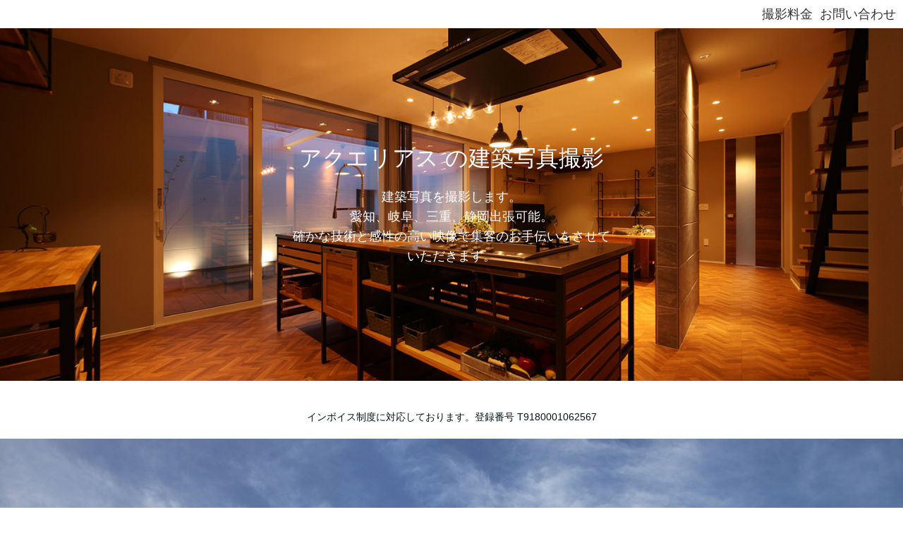

--- FILE ---
content_type: text/html; charset=UTF-8
request_url: https://www.kenchiku-photo.jp/
body_size: 11746
content:
<!DOCTYPE html>
<html>
<head prefix="og: http://ogp.me/ns# fb: http://ogp.me/ns/fb# website: http://ogp.me/ns/website#"><meta charset="utf-8">
<title>建築写真を撮影します。愛知、岐阜、三重、静岡</title>
<meta name="description" content="建築写真・竣工写真の撮影は名古屋のスタジオアクエリアス　個人住宅、竣工写真の撮影専門です。ドローン空撮対応。">
<meta name="viewport" content="width=device-width, initial-scale=1">
<link href="//assets.peraichi.com/template_root/v2/template_files/css/style.css?1768471216" rel="stylesheet">
<link href="//assets.peraichi.com/template_root/v2/template_files/css/template-factory.css?1768471216" rel="stylesheet">

<script src="//assets.peraichi.com/js/const_common.js"></script><script src="//assets.peraichi.com/js/const_env.js"></script><script src="//webfont.fontplus.jp/accessor/script/fontplus.js?5qoPx6QyJ8k%3D&aa=1" charset="utf-8"></script>
<link rel="icon" href="https://cdn.peraichi.com/userData/58ad66ea-d814-4627-8884-07790a00005c/img/1509251590/original.gif">
<meta property="og:image" content="https://cdn.peraichi.com/userData/58ad66ea-d814-4627-8884-07790a00005c/ogp/495371.png">
<meta property="og:url" content="https://www.kenchiku-photo.jp"><script type="text/javascript" src="//assets.peraichi.com/js/libs/lazysizes.min.js?1768471214"></script><script type="text/javascript" src="//assets.peraichi.com/js/lazyLoad.js?1768471214"></script><script type="text/javascript" src="//assets.peraichi.com/cjs/dist/peraichi_setting.js?1768471512"></script>
<link rel="canonical" href="https://www.kenchiku-photo.jp" /></head>
  <body class="theme-base theme-factory template-theme-default fp_default" data-template-name="factory" style="overflow: auto; padding-top: 0px;" data-is-initial-val-of-template-theme="0" data-is-available-on-template-theme="false">
        
        <div class="pera1-section block" data-structure="b-header-nav-logo-text" data-block-name="左テキスト+右メニュー" id="section-35" data-optional-block-settings-key="0">
  <div class="p-header">
    <div class="section">
      <div class="m_navigation p-m_navigation u-align-right pera1-editable" data-pera1-type="navigation" data-bgcolor="" style="text-align: right;">
        <div class="grid-wrapper grid-wrapper--lg p-navigation__wrapper">
          <div class="p-navigation row middle-xs">
            <div class="c-inner c-inner--vertical c-inner--one-elem c-inner-sp--sm">
              <div class="navigationHeader p-navigationHeader col-xs-12 col-md">
                
              </div>
              <div class="btn_navigationToggle p-btn_navigationToggle"><i class="fa"></i></div>
            </div>
            <ul class="m_navigationMenu p-m_navigationMenu col-xs-12 col-md u-fslg font-size-18px" data-textcolor="#333" style="color: rgb(51, 51, 51);"><li><a href="https://peraichi.com/landing_pages/view/1gzjx" target="_blank">撮影料金</a></li><li><a href="https://peraichi.com/landing_pages/view/abz65" target="_blank">お問い合わせ</a></li></ul>
          </div>
        </div>
      </div>
    </div>
  </div>
</div>
        
        <div class="pera1-section block" data-structure="b-main-set-2" data-block-name="メイン(中央寄せ+ボタン)" data-optional-block-settings-key="1" id="section-57">
  <div class="c-bg-img c-bg-img--cover pera1-bg-editable" style="background-image: url(&quot;//cdn.peraichi.com/userData/58ad66ea-d814-4627-8884-07790a00005c/img/6417bd31309ed/original.jpg&quot;); background-repeat: no-repeat; background-position: center center; background-size: cover;" data-bg-key="0">
    <div class="grid-wrapper">
      <div class="row middle-xs center-xs p-main">
        <div class="col-sm-6 col-xs-12">
          <div class="c-inner c-inner--lg c-inner--vertical">
            <div class="c-heading u-mbmd pera1-removable">
              <h2 data-structure="e-heading" class="pera1-editable"><div><span style="color: #ffffff;" data-custom-pc-fontsize="32px">アクエリアス の建築写真撮影</span></div>
</h2>
            </div>
            <div class="u-mbmd pera1-removable">
              <div data-structure="e-text" class="pera1-editable"><div><span style="color: #ffffff;" data-custom-pc-fontsize="18px">建築写真を撮影します。<br>愛知、岐阜、三重、静岡出張可能。</span><br><span style="color: #ffffff;" data-custom-pc-fontsize="18px">確かな技術と感性の高い映像で集客のお手伝いをさせていただきます。</span></div></div>
            </div>
            
          </div>
        </div>
      </div>
    </div>
  </div>
</div><div class="pera1-section block" data-structure="b-sentence" data-block-name="文章" data-optional-block-settings-key="2" id="section-59">
  <div class="c-bg-img c-bg-img--cover pera1-bg-editable" data-bg-key="1">
    <div class="c-wrapper c-wrapper--sm">
      <div class="c-inner c-inner--lg c-inner--vertical">
        <div data-structure="e-text" class="pera1-editable"><div style="text-align: center;">インボイス制度に対応しております。登録番号 T9180001062567</div></div>
      </div>
    </div>
  </div>
</div><div class="pera1-section block" data-structure="b-img--full" data-block-name="画像(横幅フルサイズ)" data-optional-block-settings-key="3" id="section-58">
  <div class="c-img c-img--full u-align-center"><img class="pera1-editable" src="//cdn.peraichi.com/userData/58ad66ea-d814-4627-8884-07790a00005c/img/6417bd31346be/original.jpg" alt="" data-structure="e-img" style="">
  </div>
</div><div class="pera1-section block" data-structure="b-img-full-gallery--3col" data-block-name="ギャラリー(3列・余白なし)" data-optional-block-settings-key="4" id="section-38">
  <div data-structure="m-img-full-gallery--3col">
    <div class="grid-wrapper grid-wrapper--full">
      <div class="row row-item-gutter--none middle-xs center-reset--3col">
        <div class="col-xs-4 col-sm-4 pera1-removable">
          <div class="c-img c-img--full u-align-center"><div class="pera1-clip-image" data-image-clip-container="" style="max-width: 1500px;width: 100%;margin: 0 auto;overflow: hidden;">
                    <figure style="position: relative;padding-top: 100%;overflow: hidden;">
                        <img src="//cdn.peraichi.com/userData/58ad66ea-d814-4627-8884-07790a00005c/img/6417bd30af62f/original.jpg" class="pera1-editable" style="position: absolute;top: 0;left: 0;display: block;width: 100%;height: 100%;opacity: 0;" data-structure="e-img" alt="" data-clip-image-origin="" data-image-clip-settings="{&quot;x&quot;:0,&quot;y&quot;:0,&quot;scale&quot;:&quot;2.15&quot;,&quot;type&quot;:&quot;square&quot;,&quot;frame&quot;:&quot;aspect&quot;,&quot;orient&quot;:&quot;square&quot;,&quot;aspect&quot;:&quot;4:3&quot;}">
                        <div data-image-clip-viewer="" style="position: absolute;top: 50%;left: 50%;display: block;width: 100%;padding-top: 66.66666666666667%;margin: 0 auto;background-image: url(//cdn.peraichi.com/userData/58ad66ea-d814-4627-8884-07790a00005c/img/6417bd30af62f/original.jpg);background-position: center;background-size: 100% auto;background-repeat: no-repeat;transform: translate(-50%, -50%) scale(2.15);transform-origin: center;pointer-events: none;"></div>
                        <div data-image-clip-spacer="" style="width: 100%;height: 100%;margin-top: -100%;">
                            <img src="//cdn.peraichi.com/userData/58ad66ea-d814-4627-8884-07790a00005c/img/6417bd30af62f/original.jpg" style="display: block;opacity: 0;pointer-events: none;">
                        </div>
                    </figure>
                </div>
          </div>
        </div>
        <div class="col-xs-4 col-sm-4 pera1-removable">
          <div class="c-img c-img--full u-align-center"><div class="pera1-clip-image" data-image-clip-container="" style="max-width: 1000px;width: 100%;margin: 0 auto;overflow: hidden;">
                    <figure style="position: relative;padding-top: 100%;overflow: hidden;">
                        <img src="//cdn.peraichi.com/userData/58ad66ea-d814-4627-8884-07790a00005c/img/6417bd313536a/original.jpg" class="pera1-editable" style="position: absolute;top: 0;left: 0;display: block;width: 100%;height: 100%;opacity: 0;" data-structure="e-img" alt="" data-clip-image-origin="" data-image-clip-settings="{&quot;x&quot;:-1,&quot;y&quot;:61,&quot;scale&quot;:&quot;1.1&quot;,&quot;type&quot;:&quot;origin&quot;,&quot;frame&quot;:&quot;aspect&quot;,&quot;orient&quot;:&quot;square&quot;,&quot;aspect&quot;:&quot;4:3&quot;}">
                        <div data-image-clip-viewer="" style="position: absolute;top: 50%;left: 50%;display: block;width: 100%;padding-top: 150%;margin: 0 auto;background-image: url(//cdn.peraichi.com/userData/58ad66ea-d814-4627-8884-07790a00005c/img/6417bd313536a/original.jpg);background-position: center;background-size: 100% auto;background-repeat: no-repeat;transform: translate(-50.1953125%, -42.057291666666664%) scale(1.1);transform-origin: center;pointer-events: none;"></div>
                        <div data-image-clip-spacer="" style="width: 100%;height: 100%;margin-top: -150%;">
                            <img src="//cdn.peraichi.com/userData/58ad66ea-d814-4627-8884-07790a00005c/img/6417bd313536a/original.jpg" style="display: block;opacity: 0;pointer-events: none;">
                        </div>
                    </figure>
                </div>
          </div>
        </div>
        <div class="col-xs-4 col-sm-4 pera1-removable" data-elem-name="col-img-gallery">
          <div class="c-img c-img--full u-align-center"><div class="pera1-clip-image" data-image-clip-container="" style="max-width: 1500px;width: 100%;margin: 0 auto;overflow: hidden;">
                    <figure style="position: relative;padding-top: 100%;overflow: hidden;">
                        <img src="//cdn.peraichi.com/userData/58ad66ea-d814-4627-8884-07790a00005c/img/6417bd2768abd/original.jpg" class="pera1-editable" style="position: absolute;top: 0;left: 0;display: block;width: 100%;height: 100%;opacity: 0;" data-structure="e-img" alt="" data-clip-image-origin="" data-image-clip-settings="{&quot;x&quot;:-36,&quot;y&quot;:0,&quot;scale&quot;:&quot;1.55&quot;,&quot;type&quot;:&quot;square&quot;,&quot;frame&quot;:&quot;aspect&quot;,&quot;orient&quot;:&quot;square&quot;,&quot;aspect&quot;:&quot;4:3&quot;}">
                        <div data-image-clip-viewer="" style="position: absolute;top: 50%;left: 50%;display: block;width: 100%;padding-top: 66.66666666666667%;margin: 0 auto;background-image: url(//cdn.peraichi.com/userData/58ad66ea-d814-4627-8884-07790a00005c/img/6417bd2768abd/original.jpg);background-position: center;background-size: 100% auto;background-repeat: no-repeat;transform: translate(-56.92307692307692%, -50%) scale(1.55);transform-origin: center;pointer-events: none;"></div>
                        <div data-image-clip-spacer="" style="width: 100%;height: 100%;margin-top: -100%;">
                            <img src="//cdn.peraichi.com/userData/58ad66ea-d814-4627-8884-07790a00005c/img/6417bd2768abd/original.jpg" style="display: block;opacity: 0;pointer-events: none;">
                        </div>
                    </figure>
                </div>
          </div>
        </div><div class="col-xs-4 col-sm-4 pera1-removable" data-elem-name="col-img-gallery">
          <div class="c-img c-img--full u-align-center"><div class="pera1-clip-image" data-image-clip-container="" style="max-width: 1000px;width: 100%;margin: 0 auto;overflow: hidden;">
                    <figure style="position: relative;padding-top: 100%;overflow: hidden;">
                        <img src="//cdn.peraichi.com/userData/58ad66ea-d814-4627-8884-07790a00005c/img/6417bd27608db/original.jpg" class="pera1-editable" style="position: absolute;top: 0;left: 0;display: block;width: 100%;height: 100%;opacity: 0;" data-structure="e-img" alt="" data-clip-image-origin="" data-image-clip-settings="{&quot;x&quot;:0,&quot;y&quot;:0,&quot;scale&quot;:&quot;1.05&quot;,&quot;type&quot;:&quot;square&quot;,&quot;frame&quot;:&quot;origin&quot;,&quot;orient&quot;:&quot;square&quot;,&quot;aspect&quot;:&quot;4:3&quot;}">
                        <div data-image-clip-viewer="" style="position: absolute;top: 50%;left: 50%;display: block;width: 100%;padding-top: 150%;margin: 0 auto;background-image: url(//cdn.peraichi.com/userData/58ad66ea-d814-4627-8884-07790a00005c/img/6417bd27608db/original.jpg);background-position: center;background-size: auto 100%;background-repeat: no-repeat;transform: translate(-50%, -50%) scale(1.05);transform-origin: center;pointer-events: none;"></div>
                        <div data-image-clip-spacer="" style="width: 100%;height: 100%;margin-top: -150%;">
                            <img src="//cdn.peraichi.com/userData/58ad66ea-d814-4627-8884-07790a00005c/img/6417bd27608db/original.jpg" style="display: block;opacity: 0;pointer-events: none;">
                        </div>
                    </figure>
                </div>
          </div>
        </div><div class="col-xs-4 col-sm-4 pera1-removable" data-elem-name="col-img-gallery">
          <div class="c-img c-img--full u-align-center"><div class="pera1-clip-image" data-image-clip-container="" style="max-width: 1500px;width: 100%;margin: 0 auto;overflow: hidden;">
                    <figure style="position: relative;padding-top: 100%;overflow: hidden;">
                        <img src="//cdn.peraichi.com/userData/58ad66ea-d814-4627-8884-07790a00005c/img/6417bd313b7c1/original.jpg" class="pera1-editable" style="position: absolute;top: 0;left: 0;display: block;width: 100%;height: 100%;opacity: 0;" data-structure="e-img" alt="" data-clip-image-origin="" data-image-clip-settings="{&quot;x&quot;:0,&quot;y&quot;:0,&quot;scale&quot;:&quot;1.55&quot;,&quot;type&quot;:&quot;square&quot;,&quot;frame&quot;:&quot;aspect&quot;,&quot;orient&quot;:&quot;square&quot;,&quot;aspect&quot;:&quot;4:3&quot;}">
                        <div data-image-clip-viewer="" style="position: absolute;top: 50%;left: 50%;display: block;width: 100%;padding-top: 66.66666666666667%;margin: 0 auto;background-image: url(//cdn.peraichi.com/userData/58ad66ea-d814-4627-8884-07790a00005c/img/6417bd313b7c1/original.jpg);background-position: center;background-size: 100% auto;background-repeat: no-repeat;transform: translate(-50%, -50%) scale(1.55);transform-origin: center;pointer-events: none;"></div>
                        <div data-image-clip-spacer="" style="width: 100%;height: 100%;margin-top: -100%;">
                            <img src="//cdn.peraichi.com/userData/58ad66ea-d814-4627-8884-07790a00005c/img/6417bd313b7c1/original.jpg" style="display: block;opacity: 0;pointer-events: none;">
                        </div>
                    </figure>
                </div>
          </div>
        </div><div class="col-xs-4 col-sm-4 pera1-removable" data-elem-name="col-img-gallery">
          <div class="c-img c-img--full u-align-center"><div class="pera1-clip-image" data-image-clip-container="" style="max-width: 1500px;width: 100%;margin: 0 auto;overflow: hidden;">
                    <figure style="position: relative;padding-top: 100%;overflow: hidden;">
                        <img src="//cdn.peraichi.com/userData/58ad66ea-d814-4627-8884-07790a00005c/img/6417bd31309ed/original.jpg" class="pera1-editable" style="position: absolute;top: 0;left: 0;display: block;width: 100%;height: 100%;opacity: 0;" data-structure="e-img" alt="" data-clip-image-origin="" data-image-clip-settings="{&quot;x&quot;:-7,&quot;y&quot;:-3,&quot;scale&quot;:&quot;1.65&quot;,&quot;type&quot;:&quot;square&quot;,&quot;frame&quot;:&quot;aspect&quot;,&quot;orient&quot;:&quot;square&quot;,&quot;aspect&quot;:&quot;4:3&quot;}">
                        <div data-image-clip-viewer="" style="position: absolute;top: 50%;left: 50%;display: block;width: 100%;padding-top: 66.66666666666667%;margin: 0 auto;background-image: url(//cdn.peraichi.com/userData/58ad66ea-d814-4627-8884-07790a00005c/img/6417bd31309ed/original.jpg);background-position: center;background-size: 100% auto;background-repeat: no-repeat;transform: translate(-51.34615384615385%, -50.86538461538461%) scale(1.65);transform-origin: center;pointer-events: none;"></div>
                        <div data-image-clip-spacer="" style="width: 100%;height: 100%;margin-top: -100%;">
                            <img src="//cdn.peraichi.com/userData/58ad66ea-d814-4627-8884-07790a00005c/img/6417bd31309ed/original.jpg" style="display: block;opacity: 0;pointer-events: none;">
                        </div>
                    </figure>
                </div>
          </div>
        </div><div class="col-xs-4 col-sm-4 pera1-removable pera1-ghost pera1-add pera1-multiple" data-elem-name="col-img-gallery" style="opacity: 0; height: 50px;" data-nosnippet="">
          <div class="c-img c-img--full u-align-center"><img class="pera1-editable" src="//cdn.peraichi.com/template_root/v2/s3bucket/images/default/im_image_square.svg" alt="" data-structure="e-img">
          </div>
        </div>
      </div>
    </div>
  </div>
</div><div class="pera1-section block" data-structure="b-img--full" data-block-name="画像(横幅フルサイズ)" data-optional-block-settings-key="5" id="section-45">
  <div class="c-img c-img--full u-align-center"><img class="pera1-editable" src="//cdn.peraichi.com/userData/58ad66ea-d814-4627-8884-07790a00005c/img/6417bd30af433/original.jpg" alt="" data-structure="e-img" style="">
  </div>
</div><div class="pera1-section block" data-structure="b-img--full" data-block-name="画像(横幅フルサイズ)" data-optional-block-settings-key="6" id="section-64">
  <div class="c-img c-img--full u-align-center"><img class="pera1-editable" src="//cdn.peraichi.com/userData/58ad66ea-d814-4627-8884-07790a00005c/img/db9d8e20-7a4b-013e-118a-0a58a9feac02/iKa_02.JPG" alt="" data-structure="e-img" style="">
  </div>
</div><div class="pera1-section block" data-structure="b-img--full" data-block-name="画像(横幅フルサイズ)" data-optional-block-settings-key="7" id="section-66">
  <div class="c-img c-img--full u-align-center"><img class="pera1-editable" src="//cdn.peraichi.com/userData/58ad66ea-d814-4627-8884-07790a00005c/img/df47f110-7a4b-013e-118b-0a58a9feac02/iKa_13.JPG" alt="" data-structure="e-img" style="">
  </div>
</div><div class="pera1-section block" data-structure="b-img--full" data-block-name="画像(横幅フルサイズ)" data-optional-block-settings-key="8" id="section-65">
  <div class="c-img c-img--full u-align-center"><img class="pera1-editable" src="//cdn.peraichi.com/userData/58ad66ea-d814-4627-8884-07790a00005c/img/ed7bf430-7a4b-013e-118c-0a58a9feac02/iKa_28.JPG" alt="" data-structure="e-img" style="">
  </div>
</div>
        
        
        
        
        
        <div class="pera1-section block" data-structure="b-list--bdr" data-block-name="リスト(枠付)" data-optional-block-settings-key="9" id="section-44">
  <div class="c-bg-img c-bg-img--cover pera1-bg-editable" data-bg-key="2">
    <div class="c-wrapper c-wrapper--sm">
      <div class="c-inner c-inner--lg c-inner--one-elem c-inner--vertical">
        <div class="c-border c-inner p-list__box--bdr">
          <div class="c-heading c-heading--block-main c-heading--bdr-btm u-align-center u-mbmd pera1-removable">
            <h2 data-structure="e-heading" class="pera1-editable"><strong>アクエリアスの建築写真のポイント</strong><br></h2>
          </div>
          <div class="c-list-v u-mbmd pera1-removable">
            <ul class="pera1-sortable" data-structure="m-list">
              <li class="pera1-sortable-item pera1-removable" data-structure="e-list-item">
                <div class="u-clearfix">
                  <div class="u-float-left u-mrsm c-img c-img--responsive pera1-removable"><img class="pera1-editable" src="//cdn.peraichi.com/template_root/v2/s3bucket/images/default/ic_check.svg" alt="" width="25" data-structure="e-img">
                  </div>
                  <div class="u-overflow-hidden pera1-editable"><p>ポイント1</p><p>アクエリアスは建築写真としても特化しており、ゼネコン、大手設計事務所、ハウスメーカー、東海地区の有名設計事務所の先生方、工務店より多くのご依頼を受けております。アクエリアスの写真に変えただけで新しい取引先が増えたなど、喜びの声を多数いただいております。</p></div>
                </div>
              </li>
              <li class="pera1-sortable-item pera1-removable" data-structure="e-list-item" data-elem-name="list-item">
                <div class="u-clearfix">
                  <div class="u-float-left u-mrsm c-img c-img--responsive pera1-removable"><img class="pera1-editable" src="//cdn.peraichi.com/template_root/v2/s3bucket/images/default/ic_check.svg" alt="" width="25" data-structure="e-img">
                  </div>
                  <div class="u-overflow-hidden pera1-editable"><p>ポイント2</p><p>撮影内容には4×5撮影のようなアオリ撮影や色調補正も含まれています。<br>また、修正等もオプションにて対応いたします。<br>夕景（トワイライト)撮影は特に人気です。</p></div>
                </div>
              </li><li class="pera1-sortable-item pera1-removable" data-structure="e-list-item" data-elem-name="list-item">
                <div class="u-clearfix">
                  <div class="u-float-left u-mrsm c-img c-img--responsive pera1-removable"><img class="pera1-editable" src="//cdn.peraichi.com/template_root/v2/s3bucket/images/default/ic_check.svg" alt="" width="25" data-structure="e-img">
                  </div>
                  <div class="u-overflow-hidden pera1-editable"><p>ポイント3</p><p>一般的な竣工撮影のデータはDATA(印刷、写真用)の大サイズとindex(web,サムネイル用)の小サイズの2種類をお渡ししており、小サイズのものはWebやホームページにUPしやすいと好評です。</p></div>
                </div>
              </li><li class="pera1-sortable-item pera1-removable" data-structure="e-list-item" data-elem-name="list-item">
                <div class="u-clearfix">
                  <div class="u-float-left u-mrsm c-img c-img--responsive pera1-removable"><img class="pera1-editable" src="//cdn.peraichi.com/template_root/v2/s3bucket/images/default/ic_check.svg" alt="" width="25" data-structure="e-img">
                  </div>
                  <div class="u-overflow-hidden pera1-editable"><p>ポイント4</p><p>広告のクオリティーで撮影しておりますので、カタログ、パンフレット等の広告用の印刷の素材としても使用可能(別途使用料が必要)。高い集客実績を出されています。</p></div>
                </div>
              </li><li class="pera1-sortable-item pera1-removable" data-structure="e-list-item" data-elem-name="list-item">
                <div class="u-clearfix">
                  <div class="u-float-left u-mrsm c-img c-img--responsive pera1-removable"><img class="pera1-editable" src="//cdn.peraichi.com/template_root/v2/s3bucket/images/default/ic_check.svg" alt="" width="25" data-structure="e-img">
                  </div>
                  <div class="u-overflow-hidden pera1-editable"><p>ポイント5</p><p>写真集アルバムは施主様に特に人気です。竣工記念のプレゼントに好評いただいております。</p></div>
                </div>
              </li><li class="pera1-sortable-item pera1-removable" data-structure="e-list-item" data-elem-name="list-item">
                <div class="u-clearfix">
                  <div class="u-float-left u-mrsm c-img c-img--responsive pera1-removable"><img class="pera1-editable" src="//cdn.peraichi.com/template_root/v2/s3bucket/images/default/ic_check.svg" alt="" width="25" data-structure="e-img">
                  </div>
                  <div class="u-overflow-hidden pera1-editable"><p>ポイント6</p><p>新たにドローン空撮に対応。静止画最大4800万画素、4K動画対応いたします。</p></div>
                </div>
              </li><li class="pera1-sortable-item pera1-removable pera1-ghost pera1-add pera1-multiple" data-structure="e-list-item" data-elem-name="list-item" style="opacity: 0; height: 50px;" data-nosnippet="">
                <div class="u-clearfix">
                  <div class="u-float-left u-mrsm c-img c-img--responsive pera1-removable"><img class="pera1-editable" src="//cdn.peraichi.com/template_root/v2/s3bucket/images/default/ic_check.svg" alt="" width="25" data-structure="e-img">
                  </div>
                  <div class="u-overflow-hidden pera1-editable">ここをクリックして表示したいテキストを入力してください。</div>
                </div>
              </li>
            </ul>
          </div>
        </div>
      </div>
    </div>
  </div>
</div><div class="pera1-section block" data-structure="b-article--bdr" data-block-name="上画像(枠付)" data-optional-block-settings-key="10" id="section-48">
  <div class="c-bg-img c-bg-img--cover pera1-bg-editable" data-bg-key="3">
    <div class="c-wrapper u-align-center">
      <div class="c-inner c-inner--lg c-inner--one-elem c-inner--vertical">
        <div class="c-border c-inner c-inner--lg p-article--bdr__box">
          <div class="c-heading c-heading--block-main u-mbmd pera1-removable">
            <h2 data-structure="e-heading" class="pera1-editable"><strong>人気の写真集アルバム</strong><br></h2>
          </div>
          <div class="c-img c-img--responsive u-mbmd pera1-removable"><div class="pera1-clip-image" data-image-clip-container="" style="max-width: 425px;width: 100%;margin: 0 auto;overflow: hidden;">
                    <figure style="position: relative;padding-top: 81.41176470588235%;overflow: hidden;">
                        <img src="//cdn.peraichi.com/userData/58ad66ea-d814-4627-8884-07790a00005c/img/1509242055/original.JPG" class="pera1-editable" style="position: absolute;top: 0;left: 0;display: block;width: 100%;height: 100%;opacity: 0;" data-structure="e-img" alt="" data-clip-image-origin="" data-image-clip-settings="{&quot;x&quot;:0,&quot;y&quot;:0,&quot;scale&quot;:&quot;1&quot;,&quot;type&quot;:&quot;origin&quot;,&quot;frame&quot;:&quot;origin&quot;,&quot;orient&quot;:&quot;square&quot;,&quot;aspect&quot;:&quot;4:3&quot;}">
                        <div data-image-clip-viewer="" style="position: absolute;top: 50%;left: 50%;display: block;width: 100%;padding-top: 81.41176470588235%;margin: 0 auto;background-image: url(//cdn.peraichi.com/userData/58ad66ea-d814-4627-8884-07790a00005c/img/1509242055/original.JPG);background-position: center;background-size: cover;background-repeat: no-repeat;transform: translate(-50%, -50%) scale(1);transform-origin: center;pointer-events: none;"></div>
                        <div data-image-clip-spacer="" style="width: 100%;height: 100%;margin-top: -81.41176470588235%;">
                            <img src="//cdn.peraichi.com/userData/58ad66ea-d814-4627-8884-07790a00005c/img/1509242055/original.JPG" style="display: block;opacity: 0;pointer-events: none;">
                        </div>
                    </figure>
                </div>
          </div>
          <div class="c-wrapper c-wrapper--no-gutter c-wrapper--sm u-mbmd pera1-removable">
            <div data-structure="e-text" class="pera1-editable"><span data-custom-pc-fontsize="20px">お施主様にも喜ばれ、営業ツールにもなる建築写真集のご活用をご提案します。</span></div>
          </div>
          
        </div>
      </div>
    </div>
  </div>
</div><div class="pera1-section block" data-structure="b-article-img-left--bg-light" data-block-name="左画像(背景画像あり・明)" data-optional-block-settings-key="11" id="section-53">
  <div class="c-bg-overlay c-bg-overlay--light c-bg-img c-bg-img--cover pera1-bg-editable" style="background-image: url(//cdn.peraichi.com/template_root/v2/s3bucket/images/default/im_scenery_sky.jpg)" data-bg-key="4">
    <div class="c-wrapper">
      <div class="c-inner c-inner--lg c-inner--vertical">
        <div class="c-heading c-heading--block-main u-mbmd pera1-removable">
          <h2 data-structure="e-heading" class="pera1-editable"><div><strong>民間資格に加え国家資格の無人航空機操縦技能証明書を取得</strong></div></h2>
        </div>
        <div class="grid-wrapper grid-wrapper--full">
          <div class="row row-item-gutter--lg">
            <div class="col-xs-12 col-sm-5 basis-auto-sm u-align-center u-mbmd pera1-removable">
              <div class="c-img c-img--responsive"><img src="//cdn.peraichi.com/userData/58ad66ea-d814-4627-8884-07790a00005c/img/2421a500-eaa8-013d-0961-0a58a9feac02/IMG_9490.JPEG" class="pera1-editable" style="" data-structure="e-img" alt="" data-clip-image-origin="">
              </div>
            </div>
            <div class="col-xs-12 col-sm">
              <div class="u-mbmd p-article-lead-text pera1-removable">
                <div data-structure="e-text" class="pera1-editable"><span data-custom-pc-fontsize="16px">2022年の法改正によりドローンの飛行がより厳しく規制されております</span></div>
              </div>
              <div class="u-mbmd p-article-subhead pera1-removable">
                <div data-structure="e-text" class="pera1-editable"><div><span data-custom-pc-fontsize="16px">当社は事業者登録、機体登録、リモートIDリンク済み。</span><br><span data-custom-pc-fontsize="16px">包括申請をしておりますので、申請なしでは飛ばせない人口密集地区、目視外飛行、夜間飛行（民間資格で対応）が可能。</span><br><span data-custom-pc-fontsize="16px">賠償責任保険、対人、対物1億円に加入済み。<br>（ライセンスは戸籍名で登録しております。)</span></div></div>
              </div>
              <div class="u-mbmd p-article-main-text pera1-removable">
                <div data-structure="e-text" data-custom-pc-fontsize="24px" class="pera1-editable"><strong>安心してご依頼いただけます。</strong></div>
              </div>
              
            </div>
          </div>
        </div>
      </div>
    </div>
  </div>
</div><div class="pera1-section block" data-structure="b-cards-captures--2col" data-block-name="上画像(2列・キャプチャ付き)" data-optional-block-settings-key="12" id="section-54">
  <div class="p-cards-captures--2col c-bg-img c-bg-img--cover pera1-bg-editable" data-bg-key="5">
    <div class="p-cards-captures--2col__inner c-wrapper u-align-center">
      <div class="c-inner c-inner--lg c-inner--vertical">
        <div class="c-heading c-heading--block-main u-mbmd pera1-removable">
          <h2 data-structure="e-heading" class="pera1-editable"><div><strong>ドローンによる航空写真に対応</strong></div></h2>
        </div>
        <div class="grid-wrapper grid-wrapper--full">
          <div class="row center-xs row-item-gutter--lg">
            <div class="u-mbmd col-xs-12 col-sm-6 pera1-removable">
              <figure class="p-cards-captures--2col__caption-wrapper">
                <div class="c-img c-img--responsive u-mbmd pera1-removable"><div class="pera1-clip-image" data-image-clip-container="" style="max-width: 1474px;width: 100%;margin: 0 auto;overflow: hidden;">
                    <figure style="position: relative;padding-top: 100%;overflow: hidden;">
                        <img src="//cdn.peraichi.com/userData/58ad66ea-d814-4627-8884-07790a00005c/img/64198dfa280de/original.jpg" class="pera1-editable" style="position: absolute;top: 0;left: 0;display: block;width: 100%;height: 100%;opacity: 0;" data-structure="e-img" alt="" data-clip-image-origin="" data-image-clip-settings="{&quot;x&quot;:-9,&quot;y&quot;:1,&quot;scale&quot;:&quot;0.95&quot;,&quot;type&quot;:&quot;origin&quot;,&quot;frame&quot;:&quot;aspect&quot;,&quot;orient&quot;:&quot;square&quot;,&quot;aspect&quot;:&quot;4:3&quot;}">
                        <div data-image-clip-viewer="" style="position: absolute;top: 50%;left: 50%;display: block;width: 100%;padding-top: 67.84260515603799%;margin: 0 auto;background-image: url(//cdn.peraichi.com/userData/58ad66ea-d814-4627-8884-07790a00005c/img/64198dfa280de/original.jpg);background-position: center;background-size: 100% auto;background-repeat: no-repeat;transform: translate(-51.73076923076923%, -49.71653846153846%) scale(0.95);transform-origin: center;pointer-events: none;"></div>
                        <div data-image-clip-spacer="" style="width: 100%;height: 100%;margin-top: -100%;">
                            <img src="//cdn.peraichi.com/userData/58ad66ea-d814-4627-8884-07790a00005c/img/64198dfa280de/original.jpg" style="display: block;opacity: 0;pointer-events: none;">
                        </div>
                    </figure>
                </div>
                </div>
                <figcaption class="p-cards-captures--2col__caption-area pera1-removable">
                  <div data-structure="e-text" class="pera1-editable">最新のドローン機器</div>
                </figcaption>
              </figure>
              <div class="c-heading u-mbmd pera1-removable">
                <h2 data-structure="e-heading" class="pera1-editable"><span data-custom-pc-fontsize="20px"><strong>静止画最大4800万画素、4K動画対応</strong></span></h2>
              </div>
              
              
            </div>
            <div class="u-mbmd col-xs-12 col-sm-6 pera1-removable" data-elem-name="b-cards-captures--2col">
              <figure class="p-cards-captures--2col__caption-wrapper">
                <div class="c-img c-img--responsive u-mbmd pera1-removable"><div class="pera1-clip-image" data-image-clip-container="" style="max-width: 1500px;width: 100%;margin: 0 auto;overflow: hidden;">
                <figure style="position: relative;padding-top: 56.266666666666666%;overflow: hidden;">
                    <img src="//cdn.peraichi.com/userData/58ad66ea-d814-4627-8884-07790a00005c/img/64b35a490f759/original.JPG" class="pera1-editable" style="position: absolute;top: 0;left: 0;display: block;width: 100%;height: 100%;opacity: 0;" data-structure="e-img" alt="" data-clip-image-origin="" data-image-clip-settings="{&quot;x&quot;:5,&quot;y&quot;:0,&quot;scale&quot;:&quot;1.1&quot;,&quot;round&quot;:0,&quot;roundType&quot;:&quot;circle&quot;,&quot;type&quot;:&quot;origin&quot;,&quot;frame&quot;:&quot;origin&quot;,&quot;orient&quot;:&quot;horizontal&quot;,&quot;aspect&quot;:&quot;4:3&quot;}">
                    <div data-image-clip-viewer="" style="position: absolute;top: 50%;left: 50%;display: block;width: 100%;padding-top: 56.266666666666666%;margin: 0 auto;background-image: url(//cdn.peraichi.com/userData/58ad66ea-d814-4627-8884-07790a00005c/img/64b35a490f759/original.JPG);background-position: center;background-size: cover;background-repeat: no-repeat;transform: translate(-49.166666666666664%, -50%) scale(1.1);transform-origin: center;pointer-events: none;"></div>
                    <div data-image-clip-spacer="" style="width: 100%;height: 100%;margin-top: -56.266666666666666%;">
                        <img src="//cdn.peraichi.com/userData/58ad66ea-d814-4627-8884-07790a00005c/img/64b35a490f759/original.JPG" style="display: block;opacity: 0;pointer-events: none;">
                    </div>
                </figure>
            </div>
                </div>
                <figcaption class="p-cards-captures--2col__caption-area pera1-removable">
                  <div data-structure="e-text" class="pera1-editable">実際の空撮事例</div>
                </figcaption>
              </figure>
              <div class="c-heading u-mbmd pera1-removable">
                <h2 data-structure="e-heading" data-custom-pc-fontsize="20px" class="pera1-editable"><span data-custom-pc-fontsize="20px"><b>人口密集地区撮影可能</b></span></h2>
              </div>
              
              
            </div><div class="u-mbmd col-xs-12 col-sm-6 pera1-removable" data-elem-name="b-cards-captures--2col">
              <figure class="p-cards-captures--2col__caption-wrapper">
                <div class="c-img c-img--responsive u-mbmd pera1-removable"><div class="pera1-clip-image" data-image-clip-container="" style="max-width: 1500px;width: 100%;margin: 0 auto;overflow: hidden;">
                <figure style="position: relative;padding-top: 75%;overflow: hidden;">
                    <img src="//cdn.peraichi.com/userData/58ad66ea-d814-4627-8884-07790a00005c/img/6417bd277f60e/original.jpg" class="pera1-editable" style="position: absolute;top: 0;left: 0;display: block;width: 100%;height: 100%;opacity: 0;" data-structure="e-img" alt="" data-clip-image-origin="" data-image-clip-settings="{&quot;x&quot;:26,&quot;y&quot;:-3,&quot;scale&quot;:&quot;1.4&quot;,&quot;round&quot;:0,&quot;roundType&quot;:&quot;circle&quot;,&quot;type&quot;:&quot;origin&quot;,&quot;frame&quot;:&quot;aspect&quot;,&quot;orient&quot;:&quot;horizontal&quot;,&quot;aspect&quot;:&quot;4:3&quot;}">
                    <div data-image-clip-viewer="" style="position: absolute;top: 50%;left: 50%;display: block;width: 100%;padding-top: 56.266666666666666%;margin: 0 auto;background-image: url(//cdn.peraichi.com/userData/58ad66ea-d814-4627-8884-07790a00005c/img/6417bd277f60e/original.jpg);background-position: center;background-size: 100% auto;background-repeat: no-repeat;transform: translate(-45.666666666666664%, -50.888625592417064%) scale(1.4);transform-origin: center;pointer-events: none;"></div>
                    <div data-image-clip-spacer="" style="width: 100%;height: 100%;margin-top: -75%;">
                        <img src="//cdn.peraichi.com/userData/58ad66ea-d814-4627-8884-07790a00005c/img/6417bd277f60e/original.jpg" style="display: block;opacity: 0;pointer-events: none;">
                    </div>
                </figure>
            </div>
                </div>
                <figcaption class="p-cards-captures--2col__caption-area pera1-removable">
                  <div data-structure="e-text" class="pera1-editable">実際の空撮事例</div>
                </figcaption>
              </figure>
              <div class="c-heading u-mbmd pera1-removable">
                <h2 data-custom-pc-fontsize="20px" data-structure="e-heading" class="pera1-editable"></h2>
              </div>
              
              
            </div><div class="u-mbmd col-xs-12 col-sm-6 pera1-removable" data-elem-name="b-cards-captures--2col">
              <figure class="p-cards-captures--2col__caption-wrapper">
                <div class="c-img c-img--responsive u-mbmd pera1-removable"><div class="pera1-clip-image" data-image-clip-container="" style="max-width: 1500px;width: 100%;margin: 0 auto;overflow: hidden;">
                <figure style="position: relative;padding-top: 75%;overflow: hidden;">
                    <img src="//cdn.peraichi.com/userData/58ad66ea-d814-4627-8884-07790a00005c/img/d7123400-7a4b-013e-1188-0a58a9feac02/iKa_01.JPG" class="pera1-editable" style="position: absolute;top: 0;left: 0;display: block;width: 100%;height: 100%;opacity: 0;" data-structure="e-img" alt="" data-clip-image-origin="" data-image-clip-settings="{&quot;x&quot;:-29,&quot;y&quot;:-19,&quot;scale&quot;:&quot;1.3&quot;,&quot;round&quot;:0,&quot;roundType&quot;:&quot;circle&quot;,&quot;type&quot;:&quot;origin&quot;,&quot;frame&quot;:&quot;aspect&quot;,&quot;orient&quot;:&quot;horizontal&quot;,&quot;aspect&quot;:&quot;4:3&quot;}">
                    <div data-image-clip-viewer="" style="position: absolute;top: 50%;left: 50%;display: block;width: 100%;padding-top: 66.66666666666667%;margin: 0 auto;background-image: url(//cdn.peraichi.com/userData/58ad66ea-d814-4627-8884-07790a00005c/img/d7123400-7a4b-013e-1188-0a58a9feac02/iKa_01.JPG);background-position: center;background-size: 100% auto;background-repeat: no-repeat;transform: translate(-55.06108202443281%, -54.97093023255814%) scale(1.3);transform-origin: center;pointer-events: none;"></div>
                    <div data-image-clip-spacer="" style="width: 100%;height: 100%;margin-top: -75%;">
                        <img src="//cdn.peraichi.com/userData/58ad66ea-d814-4627-8884-07790a00005c/img/d7123400-7a4b-013e-1188-0a58a9feac02/iKa_01.JPG" style="display: block;opacity: 0;pointer-events: none;" alt="">
                    </div>
                </figure>
            </div>
                </div>
                <figcaption class="p-cards-captures--2col__caption-area pera1-removable">
                  <div data-structure="e-text" class="pera1-editable">実際の空撮事例</div>
                </figcaption>
              </figure>
              <div class="c-heading u-mbmd pera1-removable">
                <h2 data-custom-pc-fontsize="20px" data-structure="e-heading" class="pera1-editable"></h2>
              </div>
              
              
            </div><div class="u-mbmd col-xs-12 col-sm-6 pera1-removable pera1-ghost pera1-add pera1-multiple" data-elem-name="b-cards-captures--2col" style="opacity: 0; height: 50px;" data-nosnippet="">
              <figure class="p-cards-captures--2col__caption-wrapper">
                <div class="c-img c-img--responsive u-mbmd pera1-removable"><img class="pera1-editable" src="//cdn.peraichi.com/template_root/v2/s3bucket/images/default/im_image_square.svg" alt="" data-structure="e-img">
                </div>
                <figcaption class="p-cards-captures--2col__caption-area pera1-removable">
                  <div class="pera1-editable" data-structure="e-text">キャプションを追加</div>
                </figcaption>
              </figure>
              <div class="c-heading u-mbmd pera1-removable">
                <h2 class="pera1-editable" data-structure="e-heading"><strong>小見出し</strong></h2>
              </div>
              <div class="p-m-card-text u-mbmd start-xs pera1-removable">
                <div class="pera1-editable" data-structure="e-text">ここをクリックして表示したいテキストを入力してください。テキストは「右寄せ」「中央寄せ」「左寄せ」といった整列方向、「太字」「斜体」「下線」「取り消し線」、「文字サイズ」「文字色」「文字の背景色」など細かく編集することができます。</div>
              </div>
              <div class="c-btn c-btn--min-half u-mbmd pera1-removable"><a class="pera1-editable" href="javascript:void(0);" data-structure="e-btn">ボタン</a>
              </div>
            </div>
          </div>
        </div>
      </div>
    </div>
  </div>
</div><div class="pera1-section block" data-structure="b-sentence" data-block-name="文章" id="section-34" data-optional-block-settings-key="13">
  <div class="c-bg-img c-bg-img--cover pera1-bg-editable" data-bg-key="6">
    <div class="c-wrapper c-wrapper--sm">
      <div class="c-inner c-inner--lg c-inner--vertical">
        <div data-structure="e-text" class="pera1-editable"><div style="text-align: center;" data-mce-style="text-align: center;"><strong><span data-custom-pc-fontsize="18px">東海地区有名設計事務所の先生方 、工務店様より多くのご依頼を受けております。</span></strong></div><div style="text-align: center;" data-mce-style="text-align: center;"><br></div></div>
      </div>
    </div>
  </div>
</div><div class="pera1-section block" data-structure="b-btn-round--lg" data-block-name="ラウンドボタン(大)" id="section-22" data-optional-block-settings-key="14">
  <div class="c-bg-img c-bg-img--cover pera1-bg-editable" data-bg-key="7">
    <div class="c-wrapper u-align-center">
      <div class="c-inner c-inner--md c-inner--one-elem c-inner--vertical">
        <div class="c-btn c-btn--lg c-btn--round"><a class="pera1-editable" href="https://peraichi.com/landing_pages/view/1gzjx" data-structure="e-btn" target="_blank" style="background-color: rgb(66, 88, 216);">料金プランはこちら</a>
        </div>
      </div>
    </div>
  </div>
</div><div class="pera1-section block" data-structure="b-cards--2col" data-block-name="上画像(2列)" id="section-23" data-optional-block-settings-key="15">
  <div class="c-bg-img c-bg-img--cover pera1-bg-editable" data-bg-key="8">
    <div class="c-wrapper u-align-center">
      <div class="c-inner c-inner--lg c-inner--vertical">
        <div class="c-heading c-heading--block-main u-mbmd pera1-removable">
          <h2 data-structure="e-heading" data-custom-pc-fontsize="32px" class="pera1-editable"><span data-custom-pc-fontsize="24px">当方の撮影させていただいた写真で各種建築賞を受賞されてます。</span></h2>
        </div>
        
      </div>
    </div>
  </div>
</div><div class="pera1-section block" data-structure="b-cards--2col" data-block-name="上画像(2列)" id="section-24" data-optional-block-settings-key="16">
  <div class="c-bg-img c-bg-img--cover pera1-bg-editable" data-bg-key="9">
    <div class="c-wrapper u-align-center">
      <div class="c-inner c-inner--lg c-inner--vertical">
        
        <div class="pera1-removable">
          <div data-structure="m-cards">
            <div class="grid-wrapper grid-wrapper--full">
              <div class="row center-xs row-item-gutter--lg">
                <div class="u-mbmd col-xs-12 col-sm-6 pera1-removable">
                  <div data-structure="m-card">
                    <div class="c-img c-img--responsive u-mbmd pera1-removable"><img class="pera1-editable" src="//cdn.peraichi.com/userData/58ad66ea-d814-4627-8884-07790a00005c/img/1509266058/original.jpg" alt="" data-structure="e-img">
                    </div>
                    <div class="c-heading u-mbmd pera1-removable">
                      <div data-structure="e-heading" class="pera1-editable"><span data-custom-pc-fontsize="18px">2012年 愛知まちなみ建築賞受賞</span></div>
                    </div>
                    
                    
                  </div>
                </div>
                <div class="u-mbmd col-xs-12 col-sm-6 pera1-removable" data-elem-name="m-card">
                  <div data-structure="m-card">
                    <div class="c-img c-img--responsive u-mbmd pera1-removable"><img class="pera1-editable" src="//cdn.peraichi.com/userData/58ad66ea-d814-4627-8884-07790a00005c/img/1509266061/original.jpg" alt="" data-structure="e-img">
                    </div>
                    <div class="c-heading u-mbmd pera1-removable">
                      <div data-structure="e-heading" class="pera1-editable"><span data-custom-pc-fontsize="18px">2009年日本デザイン振興会グッドデザイン賞受賞</span></div>
                    </div>
                    
                    
                  </div>
                </div><div class="u-mbmd col-xs-12 col-sm-6 pera1-removable pera1-ghost pera1-add pera1-multiple" data-elem-name="m-card" style="opacity: 0; height: 50px;" data-nosnippet="">
                  <div data-structure="m-card">
                    <div class="c-img c-img--responsive u-mbmd pera1-removable"><img class="pera1-editable" src="//cdn.peraichi.com/template_root/v2/s3bucket/images/default/im_image_square.svg" alt="" data-structure="e-img">
                    </div>
                    <div class="c-heading u-mbmd pera1-removable">
                      <div class="pera1-editable" data-structure="e-heading"><strong>小見出し</strong></div>
                    </div>
                    <div class="p-m-card-text u-mbmd start-xs pera1-removable">
                      <div class="pera1-editable" data-structure="e-text">ここをクリックして表示したいテキストを入力してください。テキストは「右寄せ」「中央寄せ」「左寄せ」といった整列方向、「太字」「斜体」「下線」「取り消し線」、「文字サイズ」「文字色」「文字の背景色」など細かく編集することができます。</div>
                    </div>
                    <div class="c-btn c-btn--min-half u-mbmd pera1-removable"><a class="pera1-editable" href="javascript:void(0);" data-structure="e-btn">ボタン</a>
                    </div>
                  </div>
                </div>
              </div>
            </div>
          </div>
        </div>
      </div>
    </div>
  </div>
</div><div class="pera1-section block" data-structure="b-cards--2col" data-block-name="上画像(2列)" data-optional-block-settings-key="17" id="section-62">
  <div class="c-bg-img c-bg-img--cover pera1-bg-editable" data-bg-key="10">
    <div class="c-wrapper u-align-center">
      <div class="c-inner c-inner--lg c-inner--vertical">
        
        
      </div>
    </div>
  </div>
</div><div class="pera1-section block" data-structure="b-cards--2col" data-block-name="上画像(2列)" id="section-26" data-optional-block-settings-key="18">
  <div class="c-bg-img c-bg-img--cover pera1-bg-editable" data-bg-key="11">
    <div class="c-wrapper u-align-center">
      <div class="c-inner c-inner--lg c-inner--vertical">
        <div class="c-heading c-heading--block-main u-mbmd pera1-removable">
          <h2 data-structure="e-heading" data-custom-pc-fontsize="32px" class="pera1-editable"><span data-custom-pc-fontsize="24px">建築専門誌にも掲載されました</span></h2>
        </div>
        <div class="pera1-removable">
          <div data-structure="m-cards">
            <div class="grid-wrapper grid-wrapper--full">
              <div class="row center-xs row-item-gutter--lg">
                <div class="u-mbmd col-xs-12 col-sm-6 pera1-removable">
                  <div data-structure="m-card">
                    <div class="c-img c-img--responsive u-mbmd pera1-removable"><div class="pera1-clip-image" data-image-clip-container="" style="max-width: 387px;width: 100%;margin: 0 auto;overflow: hidden;">
                    <figure style="position: relative;padding-top: 49.6124031007752%;overflow: hidden;">
                        <img src="//cdn.peraichi.com/userData/58ad66ea-d814-4627-8884-07790a00005c/img/1509250896/original.jpg" class="pera1-editable" style="position: absolute;top: 0;left: 0;display: block;width: 100%;height: 100%;opacity: 0;" data-structure="e-img" alt="" data-clip-image-origin="" data-image-clip-settings="{&quot;x&quot;:2,&quot;y&quot;:0,&quot;scale&quot;:&quot;1&quot;,&quot;type&quot;:&quot;origin&quot;,&quot;frame&quot;:&quot;origin&quot;,&quot;orient&quot;:&quot;square&quot;,&quot;aspect&quot;:&quot;4:3&quot;}">
                        <div data-image-clip-viewer="" style="position: absolute;top: 50%;left: 50%;display: block;width: 100%;padding-top: 49.6124031007752%;margin: 0 auto;background-image: url(//cdn.peraichi.com/userData/58ad66ea-d814-4627-8884-07790a00005c/img/1509250896/original.jpg);background-position: center;background-size: cover;background-repeat: no-repeat;transform: translate(-49.48320413436692%, -50%) scale(1);transform-origin: center;pointer-events: none;"></div>
                        <div data-image-clip-spacer="" style="width: 100%;height: 100%;margin-top: -49.6124031007752%;">
                            <img src="//cdn.peraichi.com/userData/58ad66ea-d814-4627-8884-07790a00005c/img/1509250896/original.jpg" style="display: block;opacity: 0;pointer-events: none;">
                        </div>
                    </figure>
                </div>
                    </div>
                    <div class="c-heading u-mbmd pera1-removable">
                      <div data-structure="e-heading" class="pera1-editable"><span data-custom-pc-fontsize="18px">2014年ネコパブリック社「ガレージのある家」</span></div>
                    </div>
                    
                    
                  </div>
                </div>
                <div class="u-mbmd col-xs-12 col-sm-6 pera1-removable" data-elem-name="m-card">
                  <div data-structure="m-card">
                    <div class="c-img c-img--responsive u-mbmd pera1-removable"><div class="pera1-clip-image" data-image-clip-container="" style="max-width: 399px;width: 100%;margin: 0 auto;overflow: hidden;">
                    <figure style="position: relative;padding-top: 46.8671679197995%;overflow: hidden;">
                        <img src="//cdn.peraichi.com/userData/58ad66ea-d814-4627-8884-07790a00005c/img/1509251493/original.jpg" class="pera1-editable" style="position: absolute;top: 0;left: 0;display: block;width: 100%;height: 100%;opacity: 0;" data-structure="e-img" alt="" data-clip-image-origin="" data-image-clip-settings="{&quot;x&quot;:43,&quot;y&quot;:1,&quot;scale&quot;:&quot;1.25&quot;,&quot;type&quot;:&quot;origin&quot;,&quot;frame&quot;:&quot;origin&quot;,&quot;orient&quot;:&quot;square&quot;,&quot;aspect&quot;:&quot;4:3&quot;}">
                        <div data-image-clip-viewer="" style="position: absolute;top: 50%;left: 50%;display: block;width: 100%;padding-top: 46.8671679197995%;margin: 0 auto;background-image: url(//cdn.peraichi.com/userData/58ad66ea-d814-4627-8884-07790a00005c/img/1509251493/original.jpg);background-position: center;background-size: cover;background-repeat: no-repeat;transform: translate(-39.22305764411028%, -49.46524064171123%) scale(1.25);transform-origin: center;pointer-events: none;"></div>
                        <div data-image-clip-spacer="" style="width: 100%;height: 100%;margin-top: -46.8671679197995%;">
                            <img src="//cdn.peraichi.com/userData/58ad66ea-d814-4627-8884-07790a00005c/img/1509251493/original.jpg" style="display: block;opacity: 0;pointer-events: none;">
                        </div>
                    </figure>
                </div>
                    </div>
                    <div class="c-heading u-mbmd pera1-removable">
                      <div data-structure="e-heading" class="pera1-editable"><span data-custom-pc-fontsize="18px">2009年アジェット婦人画報社「モダンリビング」</span></div>
                    </div>
                    
                    
                  </div>
                </div><div class="u-mbmd col-xs-12 col-sm-6 pera1-removable pera1-ghost pera1-add pera1-multiple" data-elem-name="m-card" style="opacity: 0; height: 50px;" data-nosnippet="">
                  <div data-structure="m-card">
                    <div class="c-img c-img--responsive u-mbmd pera1-removable"><img class="pera1-editable" src="//cdn.peraichi.com/template_root/v2/s3bucket/images/default/im_image_square.svg" alt="" data-structure="e-img">
                    </div>
                    <div class="c-heading u-mbmd pera1-removable">
                      <div class="pera1-editable" data-structure="e-heading"><strong>小見出し</strong></div>
                    </div>
                    <div class="p-m-card-text u-mbmd start-xs pera1-removable">
                      <div class="pera1-editable" data-structure="e-text">ここをクリックして表示したいテキストを入力してください。テキストは「右寄せ」「中央寄せ」「左寄せ」といった整列方向、「太字」「斜体」「下線」「取り消し線」、「文字サイズ」「文字色」「文字の背景色」など細かく編集することができます。</div>
                    </div>
                    <div class="c-btn c-btn--min-half u-mbmd pera1-removable"><a class="pera1-editable" href="javascript:void(0);" data-structure="e-btn">ボタン</a>
                    </div>
                  </div>
                </div>
              </div>
            </div>
          </div>
        </div>
      </div>
    </div>
  </div>
</div><div class="pera1-section block" data-structure="b-cards--2col" data-block-name="上画像(2列)" id="section-27" data-optional-block-settings-key="19">
  <div class="c-bg-img c-bg-img--cover pera1-bg-editable" data-bg-key="12">
    <div class="c-wrapper u-align-center">
      <div class="c-inner c-inner--lg c-inner--vertical">
        
        <div class="pera1-removable">
          <div data-structure="m-cards">
            <div class="grid-wrapper grid-wrapper--full">
              <div class="row center-xs row-item-gutter--lg">
                <div class="u-mbmd col-xs-12 col-sm-6 pera1-removable">
                  <div data-structure="m-card">
                    <div class="c-img c-img--responsive u-mbmd pera1-removable"><img class="pera1-editable" src="//cdn.peraichi.com/userData/58ad66ea-d814-4627-8884-07790a00005c/img/1509250872/original.jpg" alt="" data-structure="e-img">
                    </div>
                    <div class="c-heading u-mbmd pera1-removable">
                      <div data-structure="e-heading" class="pera1-editable"><span data-custom-pc-fontsize="18px">2006年建築資料研究社「住宅建築」</span></div>
                    </div>
                    
                    
                  </div>
                </div>
                <div class="u-mbmd col-xs-12 col-sm-6 pera1-removable" data-elem-name="m-card">
                  <div data-structure="m-card">
                    <div class="c-img c-img--responsive u-mbmd pera1-removable"><img class="pera1-editable" src="//cdn.peraichi.com/userData/58ad66ea-d814-4627-8884-07790a00005c/img/1509250885/original.jpg" alt="" data-structure="e-img">
                    </div>
                    <div class="c-heading u-mbmd pera1-removable">
                      <div data-structure="e-heading" class="pera1-editable"><span data-custom-pc-fontsize="18px">2005年建築資料研究社「住宅建築」</span></div>
                    </div>
                    
                    
                  </div>
                </div><div class="u-mbmd col-xs-12 col-sm-6 pera1-removable pera1-ghost pera1-add pera1-multiple" data-elem-name="m-card" style="opacity: 0; height: 50px;" data-nosnippet="">
                  <div data-structure="m-card">
                    <div class="c-img c-img--responsive u-mbmd pera1-removable"><img class="pera1-editable" src="//cdn.peraichi.com/template_root/v2/s3bucket/images/default/im_image_square.svg" alt="" data-structure="e-img">
                    </div>
                    <div class="c-heading u-mbmd pera1-removable">
                      <div class="pera1-editable" data-structure="e-heading"><strong>小見出し</strong></div>
                    </div>
                    <div class="p-m-card-text u-mbmd start-xs pera1-removable">
                      <div class="pera1-editable" data-structure="e-text">ここをクリックして表示したいテキストを入力してください。テキストは「右寄せ」「中央寄せ」「左寄せ」といった整列方向、「太字」「斜体」「下線」「取り消し線」、「文字サイズ」「文字色」「文字の背景色」など細かく編集することができます。</div>
                    </div>
                    <div class="c-btn c-btn--min-half u-mbmd pera1-removable"><a class="pera1-editable" href="javascript:void(0);" data-structure="e-btn">ボタン</a>
                    </div>
                  </div>
                </div>
              </div>
            </div>
          </div>
        </div>
      </div>
    </div>
  </div>
</div><div class="pera1-section block" data-structure="b-cards--2col" data-block-name="上画像(2列)" id="section-29" data-optional-block-settings-key="20">
  <div class="c-bg-img c-bg-img--cover pera1-bg-editable" data-bg-key="13">
    <div class="c-wrapper u-align-center">
      <div class="c-inner c-inner--lg c-inner--vertical">
        <div class="c-heading c-heading--block-main u-mbmd pera1-removable">
          <h2 data-structure="e-heading" data-custom-pc-fontsize="32px" class="pera1-editable"><span data-custom-pc-fontsize="24px">世界的に権威のある写真コンテストで入選しております</span></h2>
        </div>
        <div class="pera1-removable">
          <div data-structure="m-cards">
            <div class="grid-wrapper grid-wrapper--full">
              <div class="row center-xs row-item-gutter--lg">
                <div class="u-mbmd col-xs-12 col-sm-6 pera1-removable">
                  <div data-structure="m-card">
                    <div class="c-img c-img--responsive u-mbmd pera1-removable"><img class="pera1-editable" src="//cdn.peraichi.com/userData/58ad66ea-d814-4627-8884-07790a00005c/img/5d69e32c692b7/original.jpg" alt="" data-structure="e-img" style="">
                    </div>
                    <div class="c-heading u-mbmd pera1-removable">
                      <div data-structure="e-heading" class="pera1-editable"><span data-custom-pc-fontsize="16px"><a href="https://www.photoawards.com/winner/zoom.php?eid=8-160939-18" target="_blank" data-mce-href="https://www.photoawards.com/winner/zoom.php?eid=8-160939-18">IPA2018（インターナショナルフォトアワード）入選</a></span></div>
                    </div>
                    
                    
                  </div>
                </div>
                <div class="u-mbmd col-xs-12 col-sm-6 pera1-removable" data-elem-name="m-card">
                  <div data-structure="m-card">
                    <div class="c-img c-img--responsive u-mbmd pera1-removable"><img class="pera1-editable" src="//cdn.peraichi.com/userData/58ad66ea-d814-4627-8884-07790a00005c/img/5d69e33f8728c/original.jpg" alt="" data-structure="e-img">
                    </div>
                    <div class="c-heading u-mbmd pera1-removable">
                      <div data-structure="e-heading" class="pera1-editable"><span data-custom-pc-fontsize="16px"><a href="https://www.photoawards.com/winner/zoom.php?eid=8-160932-18" target="_blank" data-mce-href="https://www.photoawards.com/winner/zoom.php?eid=8-160932-18">IPA2018（インターナショナルフォトアワード入選</a></span></div>
                    </div>
                    
                    
                  </div>
                </div>
              <div class="u-mbmd col-xs-12 col-sm-6 pera1-removable" data-elem-name="m-card">
                  <div data-structure="m-card">
                    
                    
                    
                    
                  </div>
                </div><div class="u-mbmd col-xs-12 col-sm-6 pera1-removable pera1-ghost pera1-add pera1-multiple" data-elem-name="m-card" data-nosnippet="" style="opacity: 0; height: 50px;">
                  <div data-structure="m-card">
                    <div class="c-img c-img--responsive u-mbmd pera1-removable"><img class="pera1-editable" src="//cdn.peraichi.com/template_root/v2/s3bucket/images/default/im_image_square.svg" alt="" data-structure="e-img">
                    </div>
                    <div class="c-heading u-mbmd pera1-removable">
                      <div class="pera1-editable" data-structure="e-heading"><strong>小見出し</strong></div>
                    </div>
                    <div class="p-m-card-text u-mbmd start-xs pera1-removable">
                      <div class="pera1-editable" data-structure="e-text">ここをクリックして表示したいテキストを入力してください。テキストは「右寄せ」「中央寄せ」「左寄せ」といった整列方向、「太字」「斜体」「下線」「取り消し線」、「文字サイズ」「文字色」「文字の背景色」など細かく編集することができます。</div>
                    </div>
                    <div class="c-btn c-btn--min-half u-mbmd pera1-removable"><a class="pera1-editable" href="javascript:void(0);" data-structure="e-btn">ボタン</a>
                    </div>
                  </div>
                </div></div>
            </div>
          </div>
        </div>
      </div>
    </div>
  </div>
</div>
        
        <div class="pera1-section block" data-structure="b-heading-heading" data-block-name="見出し" data-optional-block-settings-key="21" id="section-60">
  <div class="p-heading-heading c-bg-img c-bg-img--cover pera1-bg-editable" data-bg-key="14" style="background-image: none; background-repeat: no-repeat; background-position: center center; background-size: cover;" data-bgcolor="">
    <div class="c-wrapper u-align-center">
      <div class="c-inner c-inner--lg c-inner--vertical">
        <div class="c-heading u-mbmd">
          <h2 data-structure="e-heading" class="pera1-editable"><div><strong>広告用商品写真撮影、プロフィール写真も撮影しております。</strong></div></h2>
        </div>
      </div>
    </div>
  </div>
</div><div class="pera1-section block" data-structure="b-cards-img-circle--6col" data-block-name="上画像(丸・6列)" data-optional-block-settings-key="22" id="section-61">
  <div class="c-bg-img c-bg-img--cover pera1-bg-editable" data-bg-key="15">
    <div class="c-wrapper c-wrapper--lg u-align-center c-root-img-to-circle">
      <div class="c-inner c-inner--lg c-inner--vertical">
        <div class="c-heading c-heading--block-main u-mbmd pera1-removable">
          <h2 data-structure="e-heading" class="pera1-editable"><div><strong>撮影例</strong></div>
</h2>
        </div>
        <div class="pera1-removable">
          <div data-structure="m-cards">
            <div class="grid-wrapper grid-wrapper--full">
              <div class="row center-xs row-item-gutter--lg">
                <div class="u-mbmd col-xs-12 col-sm-4 col-md-3 col-lg-2 pera1-removable">
                  <div data-structure="m-card">
                    <div class="c-img c-img--responsive u-mbsm pera1-removable"><img class="pera1-editable" src="//cdn.peraichi.com/userData/58ad66ea-d814-4627-8884-07790a00005c/img/66d83c8670edc/original.jpg" alt="" data-structure="e-img" style="">
                    </div>
                    <div class="c-heading c-heading--sm u-mbsm pera1-removable">
                      <div data-structure="e-heading" class="pera1-editable"><div><strong>チラシ用撮影</strong></div></div>
                    </div>
                    <div class="p-m-card-text u-mbsm start-xs pera1-removable">
                      <div data-structure="e-text" class="pera1-editable"><div>料理写真も得意です。</div></div>
                    </div>
                    
                  </div>
                </div>
                <div class="u-mbmd col-xs-12 col-sm-4 col-md-3 col-lg-2 pera1-removable">
                  <div data-structure="m-card">
                    <div class="c-img c-img--responsive u-mbsm pera1-removable"><img class="pera1-editable" src="//cdn.peraichi.com/userData/58ad66ea-d814-4627-8884-07790a00005c/img/66d83b635a07c/original.jpeg" alt="" data-structure="e-img" style="">
                    </div>
                    <div class="c-heading c-heading--sm u-mbsm pera1-removable">
                      <div data-structure="e-heading" class="pera1-editable"><div><strong>商品撮影</strong></div></div>
                    </div>
                    <div class="p-m-card-text u-mbsm start-xs pera1-removable">
                      <div data-structure="e-text" class="pera1-editable">商品撮影はライティングがポイント</div>
                    </div>
                    
                  </div>
                </div>
                <div class="u-mbmd col-xs-12 col-sm-4 col-md-3 col-lg-2 pera1-removable">
                  <div data-structure="m-card">
                    <div class="c-img c-img--responsive u-mbsm pera1-removable"><img class="pera1-editable" src="//cdn.peraichi.com/userData/58ad66ea-d814-4627-8884-07790a00005c/img/66d8404b35408/original.jpg" alt="" data-structure="e-img" style="">
                    </div>
                    <div class="c-heading c-heading--sm u-mbsm pera1-removable">
                      <div data-structure="e-heading" class="pera1-editable"><div><strong>工場イメージ撮影</strong></div></div>
                    </div>
                    <div class="p-m-card-text u-mbsm start-xs pera1-removable">
                      <div data-structure="e-text" class="pera1-editable"><div>イメージ写真はとても重要</div></div>
                    </div>
                    
                  </div>
                </div>
                <div class="u-mbmd col-xs-12 col-sm-4 col-md-3 col-lg-2 pera1-removable">
                  <div data-structure="m-card">
                    <div class="c-img c-img--responsive u-mbsm pera1-removable"><img class="pera1-editable" src="//cdn.peraichi.com/userData/58ad66ea-d814-4627-8884-07790a00005c/img/66d84217932fe/original.jpg" alt="" data-structure="e-img" style="">
                    </div>
                    <div class="c-heading c-heading--sm u-mbsm pera1-removable">
                      <div data-structure="e-heading" class="pera1-editable">プロフィール撮影</div>
                    </div>
                    <div class="p-m-card-text u-mbsm start-xs pera1-removable">
                      <div data-structure="e-text" class="pera1-editable">プロの方々から依頼多数。</div>
                    </div>
                    
                  </div>
                </div>
                <div class="u-mbmd col-xs-12 col-sm-4 col-md-3 col-lg-2 pera1-removable">
                  <div data-structure="m-card">
                    <div class="c-img c-img--responsive u-mbsm pera1-removable"><img class="pera1-editable" src="//cdn.peraichi.com/userData/58ad66ea-d814-4627-8884-07790a00005c/img/66d83c9ec2664/original.JPG" alt="" data-structure="e-img" style="">
                    </div>
                    <div class="c-heading c-heading--sm u-mbsm pera1-removable">
                      <div data-structure="e-heading" class="pera1-editable"><div><strong>メニュー用撮影<br><br></strong></div></div>
                    </div>
                    <div class="p-m-card-text u-mbsm start-xs pera1-removable">
                      <div data-structure="e-text" class="pera1-editable">美味しそうに見えるように。</div>
                    </div>
                    
                  </div>
                </div>
                <div class="u-mbmd col-xs-12 col-sm-4 col-md-3 col-lg-2 pera1-removable" data-elem-name="m-card">
                  <div data-structure="m-card">
                    <div class="c-img c-img--responsive u-mbsm pera1-removable"><img class="pera1-editable" src="//cdn.peraichi.com/userData/58ad66ea-d814-4627-8884-07790a00005c/img/66d8419b3f551/original.jpg" alt="" data-structure="e-img" style="">
                    </div>
                    <div class="c-heading c-heading--sm u-mbsm pera1-removable">
                      <div data-structure="e-heading" class="pera1-editable">人物紹介写真<br><br></div>
                    </div>
                    <div class="p-m-card-text u-mbsm start-xs pera1-removable">
                      <div data-structure="e-text" class="pera1-editable">人の魅力を引き出します。</div>
                    </div>
                    
                  </div>
                </div>
              <div class="u-mbmd col-xs-12 col-sm-4 col-md-3 col-lg-2 pera1-removable pera1-ghost pera1-add pera1-multiple" data-elem-name="m-card" data-nosnippet="" style="opacity: 0; height: 50px;">
                  <div data-structure="m-card">
                    <div class="c-img c-img--responsive u-mbsm pera1-removable"><img class="pera1-editable" src="//cdn.peraichi.com/template_root/v2/s3bucket/images/default/im_image_square2.svg" alt="" data-structure="e-img">
                    </div>
                    <div class="c-heading c-heading--sm u-mbsm pera1-removable">
                      <div class="pera1-editable" data-structure="e-heading"><strong>小見出し</strong></div>
                    </div>
                    <div class="p-m-card-text u-mbsm start-xs pera1-removable">
                      <div class="pera1-editable" data-structure="e-text">ここをクリックして表示したいテキストを入力してください。</div>
                    </div>
                    <div class="c-btn c-btn--sm u-mbsm pera1-removable"><a class="pera1-editable" href="javascript:void(0);" data-structure="e-btn">ボタン</a>
                    </div>
                  </div>
                </div></div>
            </div>
          </div>
        </div>
      </div>
    </div>
  </div>
</div><div class="pera1-section block" data-structure="b-cards-voice" data-block-name="お客様の声(2列)" id="section-12" data-optional-block-settings-key="23">
          <div class="c-bg-img c-bg-img--cover pera1-bg-editable" data-bg-key="16">
            <div class="c-wrapper c-wrapper--lg">
              <div class="c-inner c-inner--lg c-inner--vertical">
                <div class="c-heading c-heading--block-main u-mbmd u-align-center pera1-removable">
                      <h2 class="pera1-editable" data-structure="e-heading"><strong>お客様の声</strong></h2>
                </div>
                <div class="grid-wrapper grid-wrapper--full">
                  <div class="row row-item-gutter--lg center-xs center-reset--2col">
                    <div class="col-sm-6 col-xs-12 u-mblg pera1-removable">
                          <div class="grid-wrapper">
                            <div class="row">
                              
                              <div class="col-xs-12 col-md pera1-removable">
                                <div class="p-card-voice c-inner u-align-left">
                                  <div class="u-mbmd pera1-removable">
                                        <div data-structure="e-text" class="pera1-editable">いつも、お世話になっております。 先日は、いろいろとお世話を掛けました。<br>山下さんのお陰で、とても良いアルバムが出来き、事務所でも大変満足しております。<br>また、良き物件がありましたら、御連絡させて頂きます。<br>いろいろと、また、御無理言うかもしれませんが、その際は、何卒、宜しくお願い致します。</div>
                                  </div>
                                  
                                </div>
                              </div>
                            </div>
                          </div>
                    </div>
                    <div class="col-sm-6 col-xs-12 u-mblg pera1-removable" data-elem-name="cards-voice">
                          <div class="grid-wrapper">
                            <div class="row">
                              
                              <div class="col-xs-12 col-md pera1-removable">
                                <div class="p-card-voice c-inner u-align-left">
                                  <div class="u-mbmd pera1-removable">
                                        <div data-structure="e-text" class="pera1-editable">7月に家を撮影していただいた小西です。<br>新しい家に引っ越して一月半、ここの生活もだいぶ慣れてきました。<br>山下さんにつくっていただいた我が家の写真集、とても好評です。<br>同じ写真集を一冊増刷していただけますか？<br>宜しくお願いいたします。<br><br></div>
                                  </div>
                                  
                                </div>
                              </div>
                            </div>
                          </div>
                    </div><div class="col-sm-6 col-xs-12 u-mblg pera1-removable pera1-ghost pera1-add pera1-multiple" data-elem-name="cards-voice" style="opacity: 0; height: 50px;" data-nosnippet="">
              <div class="grid-wrapper">
                <div class="row">
                  <div class="col-xs-12 col-md-4 basis-auto-md pera1-removable">
                    <div class="c-img c-img--responsive c-img--circle u-align-center u-mbmd"><img class="pera1-editable" src="//cdn.peraichi.com/template_root/v2/s3bucket/images/default/im_person_illust.svg" alt="" data-structure="e-img">
                    </div>
                  </div>
                  <div class="col-xs-12 col-md pera1-removable">
                    <div class="p-card-voice c-inner u-align-left">
                      <div class="u-mbmd pera1-removable">
                        <div class="pera1-editable" data-structure="e-text">ここをクリックして表示したいテキストを入力してください。テキストは「右寄せ」「中央寄せ」「左寄せ」といった整列方向、「太字」「斜体」「下線」「取り消し線」、「文字サイズ」「文字色」「文字の背景色」など細かく編集することができます。</div>
                      </div>
                      <div class="u-mbmd pera1-removable">
                        <div class="pera1-editable" data-structure="e-text">サンプル 太郎</div>
                      </div>
                    </div>
                  </div>
                </div>
              </div>
            </div>
                  </div>
                </div>
              </div>
            </div>
          </div>
        </div>
        
        
        <div class="pera1-section block" data-structure="b-cards--2col" data-block-name="上画像(2列)" data-optional-block-settings-key="24" id="section-63">
  <div class="c-bg-img c-bg-img--cover pera1-bg-editable" data-bg-key="17">
    <div class="c-wrapper u-align-center">
      <div class="c-inner c-inner--lg c-inner--vertical">
        <div class="c-heading c-heading--block-main u-mbmd pera1-removable">
          <h2 data-custom-pc-fontsize="32px" data-structure="e-heading" class="pera1-editable"></h2>
        </div>
        <div class="pera1-removable">
          <div data-structure="m-cards">
            <div class="grid-wrapper grid-wrapper--full">
              <div class="row center-xs row-item-gutter--lg">
                
                <div class="u-mbmd col-xs-12 col-sm-6 pera1-removable" data-elem-name="m-card">
                  <div data-structure="m-card">
                    <div class="c-img c-img--responsive u-mbmd pera1-removable"><img class="pera1-editable" src="//cdn.peraichi.com/userData/58ad66ea-d814-4627-8884-07790a00005c/img/6779d90e8ad03/original.jpg" alt="" data-structure="e-img" style="">
                    </div>
                    
                    
                    
                  </div>
                </div>
              <div class="u-mbmd col-xs-12 col-sm-6 pera1-removable" data-elem-name="m-card">
                  <div data-structure="m-card">
                    
                    <div class="c-heading u-mbmd pera1-removable">
                      <div data-structure="e-heading" class="pera1-editable"><div><strong><span data-custom-pc-fontsize="20px">名古屋市技能功労者として表彰されました。</span></strong></div></div>
                    </div>
                    <div class="p-m-card-text u-mbmd start-xs pera1-removable">
                      <div data-structure="e-text" class="pera1-editable"><div><strong>2024年11月23日勤労感謝の日に鶴舞にある公会堂にて名古屋市技能功労者として名古屋市長の代理の副市長から表彰を受けました。</strong><br><strong>これも皆様方のお陰です。これからも精進してまいります。</strong><br><strong>今後ともよろしくお願いいたします。</strong><br><br></div></div>
                    </div>
                    
                  </div>
                </div><div class="u-mbmd col-xs-12 col-sm-6 pera1-removable" data-elem-name="m-card">
                  <div data-structure="m-card">
                    
                    
                    
                    <div class="c-btn c-btn--min-half u-mbmd pera1-removable"><a class="pera1-editable" href="https://www.city.nagoya.jp/keizai/page/0000181429.html" data-structure="e-btn" target="_self" style="background-color: rgb(49, 153, 223);">名古屋市サイト</a>
                    </div>
                  </div>
                </div><div class="u-mbmd col-xs-12 col-sm-6 pera1-removable pera1-multiple pera1-ghost pera1-add" data-elem-name="m-card" data-nosnippet="" style="opacity: 0; height: 50px;">
                  <div data-structure="m-card">
                    <div class="c-img c-img--responsive u-mbmd pera1-removable"><img class="pera1-editable" src="//cdn.peraichi.com/template_root/v2/s3bucket/images/default/im_image_square.svg" alt="" data-structure="e-img">
                    </div>
                    <div class="c-heading u-mbmd pera1-removable">
                      <div class="pera1-editable" data-structure="e-heading"><strong>小見出し</strong></div>
                    </div>
                    <div class="p-m-card-text u-mbmd start-xs pera1-removable">
                      <div class="pera1-editable" data-structure="e-text">ここをクリックして表示したいテキストを入力してください。テキストは「右寄せ」「中央寄せ」「左寄せ」といった整列方向、「太字」「斜体」「下線」「取り消し線」、「文字サイズ」「文字色」「文字の背景色」など細かく編集することができます。</div>
                    </div>
                    <div class="c-btn c-btn--min-half u-mbmd pera1-removable"><a class="pera1-editable" href="javascript:void(0);" data-structure="e-btn">ボタン</a>
                    </div>
                  </div>
                </div></div>
            </div>
          </div>
        </div>
      </div>
    </div>
  </div>
</div><div class="pera1-section block" data-structure="b-btn-round--lg" data-block-name="ラウンドボタン(大)" id="section-31" data-optional-block-settings-key="25">
  <div class="c-bg-img c-bg-img--cover pera1-bg-editable" data-bg-key="18">
    <div class="c-wrapper u-align-center">
      <div class="c-inner c-inner--md c-inner--one-elem c-inner--vertical">
        <div class="c-btn c-btn--lg c-btn--round"><a class="pera1-editable" href="https://peraichi.com/landing_pages/view/abz65" data-structure="e-btn" target="_self" style="background-color: rgb(66, 88, 216);">お問合せフォームはこちら</a>
        </div>
      </div>
    </div>
  </div>
</div><div class="pera1-section block" data-structure="b-heading" data-block-name="見出し(背景画像)" id="section-15" data-optional-block-settings-key="26">
          <div class="c-bg-img c-bg-img--cover pera1-bg-editable" style="background-image: url(&quot;//cdn.peraichi.com/userData/58ad66ea-d814-4627-8884-07790a00005c/img/1509240080/original.jpg&quot;); background-repeat: no-repeat; background-position: center center; background-size: cover;" data-bg-key="19">
            <div class="c-wrapper c-wrapper--no-gutter u-align-center">
              <div class="c-heading c-inner c-inner--one-elem">
                    <h2 class="pera1-editable" data-structure="e-heading"><strong>会社概要</strong></h2>
              </div>
            </div>
          </div>
        </div>
        <div class="pera1-section block" data-structure="b-map-and-table" data-block-name="左地図+テーブル" id="section-16" data-optional-block-settings-key="27">
          <div class="c-bg-img c-bg-img--cover pera1-bg-editable" data-bg-key="20">
            <div class="c-wrapper u-align-center">
              <div class="c-inner c-inner--lg c-inner--vertical">
                <div class="grid-wrapper grid-wrapper--full">
                  <div class="row row-item-gutter--lg center-xs">
                    <div class="col-xs-12 col-md-6 start-xs pera1-removable">
                      <div class="c-tr--bdr c-tr--bdr-btm u-mbmd">
                            <table data-structure="m-table">
                              <tbody class="pera1-sortable">
                                    <tr class="pera1-sortable-item pera1-removable" data-structure="e-tr">
                                          <th class="pera1-editable" data-structure="e-th"><strong>会社名</strong></th>
                                          <td data-structure="e-td" class="pera1-editable">株式会社 アクエリアス</td>
                                    </tr>
                                    <tr class="pera1-sortable-item pera1-removable" data-structure="e-tr">
                                          <th class="pera1-editable" data-structure="e-th"><strong>住所</strong></th>
                                          <td data-structure="e-td" class="pera1-editable">〒468-0058<br>愛知県名古屋市天白区植田西2-403-1</td>
                                    </tr>
                                    <tr class="pera1-sortable-item pera1-removable" data-structure="e-tr">
                                          <th class="pera1-editable" data-structure="e-th"><strong>電話番号</strong></th>
                                          <td data-structure="e-td" class="pera1-editable">直通&nbsp;<a href="tel:090-1722-3123" data-mce-href="tel:090-1722-3123">090-1722-3123</a><br>代表 052-807-7677</td>
                                    </tr>
                                    <tr class="pera1-sortable-item pera1-removable" data-structure="e-tr" data-elem-name="tr" style="">
                                          <th data-structure="e-th" class="pera1-editable">FAX番号<br></th>
                                          <td data-structure="e-td" class="pera1-editable">052-807-7713</td>
                                    </tr><tr class="pera1-sortable-item pera1-removable" data-structure="e-tr">
                                          <th class="pera1-editable" data-structure="e-th"><strong>代表者</strong></th>
                                          <td data-structure="e-td" class="pera1-editable">山下茂治</td>
                                    </tr>
                                    <tr class="pera1-sortable-item pera1-removable" data-structure="e-tr">
                                          <th class="pera1-editable" data-structure="e-th"><strong>資本金</strong></th>
                                          <td data-structure="e-td" class="pera1-editable">100万円</td>
                                    </tr>
                                    <tr class="pera1-sortable-item pera1-removable" data-structure="e-tr" data-elem-name="tr">
                                          <th class="pera1-editable" data-structure="e-th"><strong>設立</strong></th>
                                          <td data-structure="e-td" class="pera1-editable">2007年7月27日</td>
                                    </tr><tr class="pera1-sortable-item pera1-removable" data-structure="e-tr" data-elem-name="tr">
                      <th data-structure="e-th" class="pera1-editable"><strong>登録番号</strong></th>
                      <td data-structure="e-td" class="pera1-editable"><p>T9180001062567</p></td>
                    </tr>
                              <tr class="pera1-sortable-item pera1-removable pera1-ghost pera1-add pera1-multiple" data-structure="e-tr" data-elem-name="tr" data-nosnippet="" style="opacity: 0; height: 50px;">
                      <th class="pera1-editable" data-structure="e-th"><strong>見出し</strong></th>
                      <td class="pera1-editable" data-structure="e-td">ここをクリックして表示したいテキストを入力してください。テキストは「右寄せ」「中央寄せ」「左寄せ」といった整列方向、「太字」「斜体」「下線」「取り消し線」、「文字サイズ」「文字色」「文字の背景色」など細かく編集することができます。テキストテキストテキストテキストテキストテキストテキストテキストテキスト...。テキストテキストテキストテキストテキストテキストテキストテキストテキスト...。テキストテキストテキストテキストテキストテキストテキストテキストテキスト...。</td>
                    </tr></tbody>
                            </table>
                      </div>
                    </div>
                    <div class="col-xs-12 col-md-6 first-md pera1-removable">
                      <div class="c-embedly-object c-embedly-object--responsive">
                            <div class="pera1-editable" data-pera1-type="embed_gmap"><iframe src="https://www.google.com/maps/embed/v1/place?q=%E5%90%8D%E5%8F%A4%E5%B1%8B%E5%B8%82%E5%A4%A9%E7%99%BD%E5%8C%BA%E6%A4%8D%E7%94%B0%E8%A5%BF2-403-1+%E3%83%95%E3%82%A9%E3%83%88%E3%82%B9%E3%82%BF%E3%82%B8%E3%82%AA%E3%82%A2%E3%82%AF%E3%82%A8%E3%83%AA%E3%82%A2%E3%82%B9&amp;language=ja&amp;zoom=16&amp;maptype=roadmap&amp;key=AIzaSyCucBnVrKinLowf5-ChLoxp-jjWZ82TuTU" frameborder="0" width="400" height="225"></iframe></div>
                      </div>
                    </div>
                  </div>
                </div>
              </div>
            </div>
          </div>
        </div>
        
        <div class="pera1-section block" data-structure="b-article-img-left--bdr" data-block-name="左画像(枠付)" data-optional-block-settings-key="28" id="section-56">
  <div class="c-bg-img c-bg-img--cover pera1-bg-editable" data-bg-key="21">
    <div class="c-wrapper">
      <div class="c-inner c-inner--lg c-inner--one-elem c-inner--vertical">
        <div class="c-border c-inner c-inner--lg p-article--bdr__box">
          <div class="c-heading c-heading--block-main u-mbmd pera1-removable">
            <h2 data-structure="e-heading" class="pera1-editable">建築写真家　山下 栄大<span data-custom-pc-fontsize="20px">(SHIGEHARU)</span> プロフィール</h2>
          </div>
          <div class="grid-wrapper grid-wrapper--full">
            <div class="row row-item-gutter--lg">
              <div class="col-xs-12 col-sm-5 basis-auto-sm u-align-center pera1-removable">
                <div class="c-img c-img--responsive u-mbmd"><img class="pera1-editable" src="//cdn.peraichi.com/userData/58ad66ea-d814-4627-8884-07790a00005c/img/1509243279/original.jpg" alt="" data-structure="e-img" style="">
                </div>
              </div>
              <div class="col-xs-12 col-sm">
                <div class="u-mbmd p-article-lead-text pera1-removable">
                  <div data-structure="e-text" class="pera1-editable"><br data-mce-bogus="1"></div>
                </div>
                
                <div class="u-mbmd p-article-main-text pera1-removable">
                  <div data-structure="e-text" class="pera1-editable">1963年　名古屋生まれ<br>東京写真専門学校(現ビジュアルアーツ)名古屋校卒<br>広告写真スタジオ勤務、フリーを経て<br>名古屋市天白区に「フォトスタジオアクエリアス」をオープン<br>2007年　株式会社 アクエリアスを設立。</div>
                </div>
                
              </div>
            </div>
          </div>
        </div>
      </div>
    </div>
  </div>
</div><div class="pera1-section block" data-structure="b-sentence" data-block-name="文章" data-optional-block-settings-key="29" id="section-55">
  <div class="c-bg-img c-bg-img--cover pera1-bg-editable" data-bg-key="22">
    <div class="c-wrapper c-wrapper--sm">
      <div class="c-inner c-inner--lg c-inner--vertical">
        <div data-structure="e-text" class="pera1-editable"><div style="text-align: center;" data-mce-style="text-align: center;">注意　サイト内の画像の使用不可</div></div>
      </div>
    </div>
  </div>
</div><div class="pera1-section block" data-structure="b-reservation-application--reserve" data-block-name="予約申し込み" data-optional-block-settings-key="30" id="section-47">
  <div class="p-reservation-application--reserve c-bg-img c-bg-img--cover pera1-bg-editable" data-bg-key="23">
    <div class="c-wrapper c-wrapper--sm">
      <div class="c-inner c-inner--lg c-inner--vertical c-inner--one-elem">
        <div class="p-reservation-application--reserve__wrapper">
          <div class="p-reservation-application--reserve__heading c-inner--sm u-fslg u-mbsm u-align-center u-color-white pera1-removable">
            <h2 data-structure="e-heading" class="pera1-editable"><strong>お急ぎの方　直通電話</strong></h2>
          </div>
          <div class="p-reservation-application--reserve__body c-inner--one-elem c-inner">
            <div class="row center-sm">
              <div class="p-reservation-application--reserve__col col-sm col-xs-12 u-align-center pera1-removable">
                <div class="u-mbmd pera1-removable">
                  <div class="pera1-editable" data-structure="e-text">お電話でもお気軽にお問い合わせください</div>
                </div>
                <div class="u-mbsm u-fsxxl pera1-removable">
                  <div data-structure="e-text" class="pera1-editable"><a href="tel:090-1722-3123" data-mce-href="tel:090-1722-3123">090-1722-3123</a></div>
                </div>
                <div class="u-mbsm u-fssm pera1-removable">
                  <div data-structure="e-text" class="pera1-editable">受付時間 9:00〜19:00</div>
                </div>
              </div>
              
            </div>
          </div>
        </div>
      </div>
    </div>
  </div>
</div><div class="pera1-section block" data-structure="b-sentence" data-block-name="文章" data-optional-block-settings-key="31" id="section-41">
  <div class="c-bg-img c-bg-img--cover pera1-bg-editable" data-bg-key="24" data-bgcolor="" style="background-repeat: no-repeat; background-position: center center; background-size: cover;">
    <div class="c-wrapper c-wrapper--sm">
      <div class="c-inner c-inner--lg c-inner--vertical">
        <div data-structure="e-text" data-custom-pc-fontsize="18px" class="pera1-editable"><div style="text-align: center;" data-mce-style="text-align: center;"><span data-custom-pc-fontsize="18px"><strong>ファイル便によるデータ納品により、いち早く撮影データをお届けいたします。</strong></span></div></div>
      </div>
    </div>
  </div>
</div><div class="s_footer-peraichi pera1-section block" data-structure="b-footer" data-block-name="フッター" id="section-18" data-optional-block-settings-key="32">
          <div class="c-bg-img c-bg-img--cover pera1-bg-editable" data-bg-key="25">
            <div class="c-wrapper c-wrapper">
              <div class="p-footer__inner">
                <div class="u-align-center">
                      <div data-structure="e-text" class="pera1-editable">Copyright 2019 AQUARIUS</div>
                </div>
              </div>
            </div>
          </div>
        </div>
  
































































































































































































































<script id="tmpl_nav" type="text/x-template">
          <ul class="nav nav-pills nav-stacked">
          <% _.each(sections, function(section) { %>
          <li><a href="#<%= section.id %>"><%= section.name %></a></li>
          <% }) %>
          </ul>
        </script>
<script id="template_html" type="text/x-template"></script><script src="https://analytics.peraichi.com/scripts/beacon.min.js?tracking_codes=JG6168U59vUE1or"></script></body></html>

--- FILE ---
content_type: image/svg+xml
request_url: https://cdn.peraichi.com/template_root/v2/s3bucket/images/default/im_person_illust.svg
body_size: 2233
content:
<svg id="レイヤー_1" data-name="レイヤー 1" xmlns="http://www.w3.org/2000/svg" xmlns:xlink="http://www.w3.org/1999/xlink" width="300" height="300" viewBox="0 0 300 300"><defs><style>.cls-1{fill:none;}.cls-2{fill:#e4eff5;}.cls-3{clip-path:url(#clip-path);}.cls-4{fill:#e6b882;}.cls-5{fill:#ffddb5;}.cls-6{fill:#00aed9;}.cls-7{fill:#fff;}</style><clipPath id="clip-path"><circle class="cls-1" cx="150" cy="150" r="150"/></clipPath></defs><title>im_person_illust</title><circle class="cls-2" cx="150" cy="150" r="150"/><g class="cls-3"><polygon class="cls-4" points="150.69 207.98 128.19 207.98 127.74 272.63 150.69 272.63 172.14 272.63 172.59 207.98 150.69 207.98"/><path class="cls-5" d="M202.82,177.42c0-.17.08-.34.12-.5.26-1.05.52-2.12.75-3.19.07-.34.13-.68.2-1,.71-3.42,1.27-6.92,1.65-10.52,0-.18,0-.36,0-.55a114.19,114.19,0,0,0,.59-11.56h0c0-.46,0-.91,0-1.36q-.06-4.74-.49-9.34c0-.48-.08-1-.13-1.43-.35-3.26-.85-6.44-1.47-9.56-.38-1.91-.79-3.8-1.26-5.64-.53-2.06-1.12-4.06-1.76-6-.12-.36-.22-.73-.35-1.09-.24-.73-.51-1.43-.77-2.15-.15-.43-.3-.86-.46-1.28-.22-.59-.47-1.16-.7-1.74s-.42-1.07-.64-1.59-.46-1-.69-1.55-.49-1.13-.75-1.68c-.44-.94-.9-1.85-1.37-2.76l-.18-.35C185,83.13,168.89,70.58,150.69,70.58c-30.65,0-55.5,35.59-55.5,79.5s24.85,79.5,55.5,79.5c19.16,0,36-13.91,46-35.05l.12-.26A95.83,95.83,0,0,0,202.82,177.42Z"/><path class="cls-6" d="M233,283.37c-.9-6.9-3.16-18.06-8.78-21.93s-51.33-22.74-51.33-22.74h0l-23.1,9.8-21.45-10.25s-44.55,20.19-50.55,23.19-8.4,14.18-9.3,21.08-2.14,25-2.14,25H233.65S233.31,285.75,233,283.37Z"/><polygon class="cls-7" points="127.29 230.16 122.12 240.06 132.24 266.61 149.94 248.39 127.29 230.16"/><polygon class="cls-7" points="172.59 230.16 177.77 240.06 167.64 266.61 149.94 248.39 172.59 230.16"/><path d="M111.49,132.15c10.8,7.35,36.9,2.25,49.8-5.85,14.81-9.3,23.11-18.88,26.11-18.88,3,15.6,8.42,24.26,10.82,27.26,2.4,5.4,1.76,34.22,1.76,34.22l4.8-3.9a46.92,46.92,0,0,0,6.6-9.9c3-6,6-19.77,6-43.2,0-34.18-24.74-61.92-68.54-61.92S84.49,85.37,84.49,116.1c0,25.91,9.6,48.3,9.6,48.3,2.1-.3,7.5,6.3,7.5,6.3s-2.85-17.79-1.34-26.52C101.31,138.07,106.85,134,111.49,132.15Z"/><path class="cls-5" d="M203.19,174.68c5.4,0,12.3-7.2,14.7-15.6,2.19-7.66-3-21.3-8.4-21.3C207.39,145.28,204.09,170.18,203.19,174.68Z"/><path class="cls-5" d="M98.79,174.68c-5.4,0-12.3-7.2-14.7-15.6-2.19-7.66,3-21.3,8.4-21.3C94.59,145.28,97.89,170.18,98.79,174.68Z"/></g></svg>

--- FILE ---
content_type: image/svg+xml
request_url: https://cdn.peraichi.com/template_root/v2/s3bucket/images/default/im_image_square.svg
body_size: 620
content:
<svg width="680" height="546" viewBox="0 0 680 546" fill="none" xmlns="http://www.w3.org/2000/svg">
<rect width="680" height="546" fill="#EAEAEA"/>
<path d="M402.969 331H277.031C268.857 331 262.5 324.656 262.5 316.5V229.5C262.5 221.646 268.857 215 277.031 215H402.969C410.84 215 417.5 221.646 417.5 229.5V316.5C417.5 324.656 410.84 331 402.969 331ZM296.406 231.917C287.021 231.917 279.453 239.771 279.453 248.833C279.453 258.198 287.021 265.75 296.406 265.75C305.488 265.75 313.359 258.198 313.359 248.833C313.359 239.771 305.488 231.917 296.406 231.917ZM281.875 311.667H398.125V277.833L371.484 251.552C369.971 250.042 367.852 250.042 366.338 251.552L325.469 292.333L308.516 275.719C307.002 274.208 304.883 274.208 303.369 275.719L281.875 297.167V311.667Z" fill="#BBBBBB"/>
</svg>
